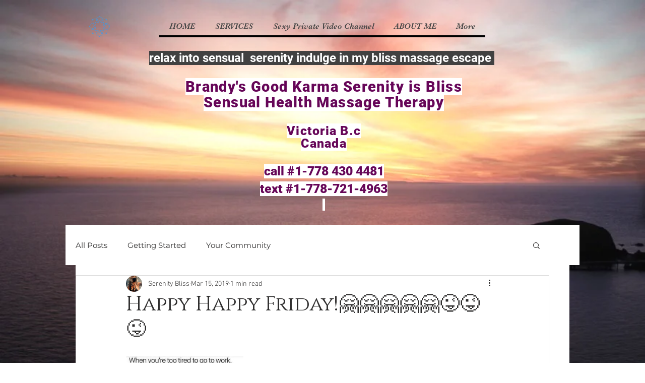

--- FILE ---
content_type: text/css; charset=utf-8
request_url: https://www.victoriasensualmassagebliss.com/_serverless/pro-gallery-css-v4-server/layoutCss?ver=2&id=f57d8-not-scoped&items=3616_800_771&container=656_740_313_720&options=gallerySizeType:px%7CenableInfiniteScroll:true%7CtitlePlacement:SHOW_ON_HOVER%7CgridStyle:1%7CimageMargin:20%7CgalleryLayout:2%7CisVertical:false%7CnumberOfImagesPerRow:3%7CgallerySizePx:300%7CcubeRatio:1%7CcubeType:fill%7CgalleryThumbnailsAlignment:bottom%7CthumbnailSpacings:0
body_size: -236
content:
#pro-gallery-f57d8-not-scoped [data-hook="item-container"][data-idx="0"].gallery-item-container{opacity: 1 !important;display: block !important;transition: opacity .2s ease !important;top: 0px !important;left: 0px !important;right: auto !important;height: 233px !important;width: 233px !important;} #pro-gallery-f57d8-not-scoped [data-hook="item-container"][data-idx="0"] .gallery-item-common-info-outer{height: 100% !important;} #pro-gallery-f57d8-not-scoped [data-hook="item-container"][data-idx="0"] .gallery-item-common-info{height: 100% !important;width: 100% !important;} #pro-gallery-f57d8-not-scoped [data-hook="item-container"][data-idx="0"] .gallery-item-wrapper{width: 233px !important;height: 233px !important;margin: 0 !important;} #pro-gallery-f57d8-not-scoped [data-hook="item-container"][data-idx="0"] .gallery-item-content{width: 233px !important;height: 233px !important;margin: 0px 0px !important;opacity: 1 !important;} #pro-gallery-f57d8-not-scoped [data-hook="item-container"][data-idx="0"] .gallery-item-hover{width: 233px !important;height: 233px !important;opacity: 1 !important;} #pro-gallery-f57d8-not-scoped [data-hook="item-container"][data-idx="0"] .item-hover-flex-container{width: 233px !important;height: 233px !important;margin: 0px 0px !important;opacity: 1 !important;} #pro-gallery-f57d8-not-scoped [data-hook="item-container"][data-idx="0"] .gallery-item-wrapper img{width: 100% !important;height: 100% !important;opacity: 1 !important;} #pro-gallery-f57d8-not-scoped .pro-gallery-prerender{height:233px !important;}#pro-gallery-f57d8-not-scoped {height:233px !important; width:740px !important;}#pro-gallery-f57d8-not-scoped .pro-gallery-margin-container {height:233px !important;}#pro-gallery-f57d8-not-scoped .pro-gallery {height:233px !important; width:740px !important;}#pro-gallery-f57d8-not-scoped .pro-gallery-parent-container {height:233px !important; width:760px !important;}